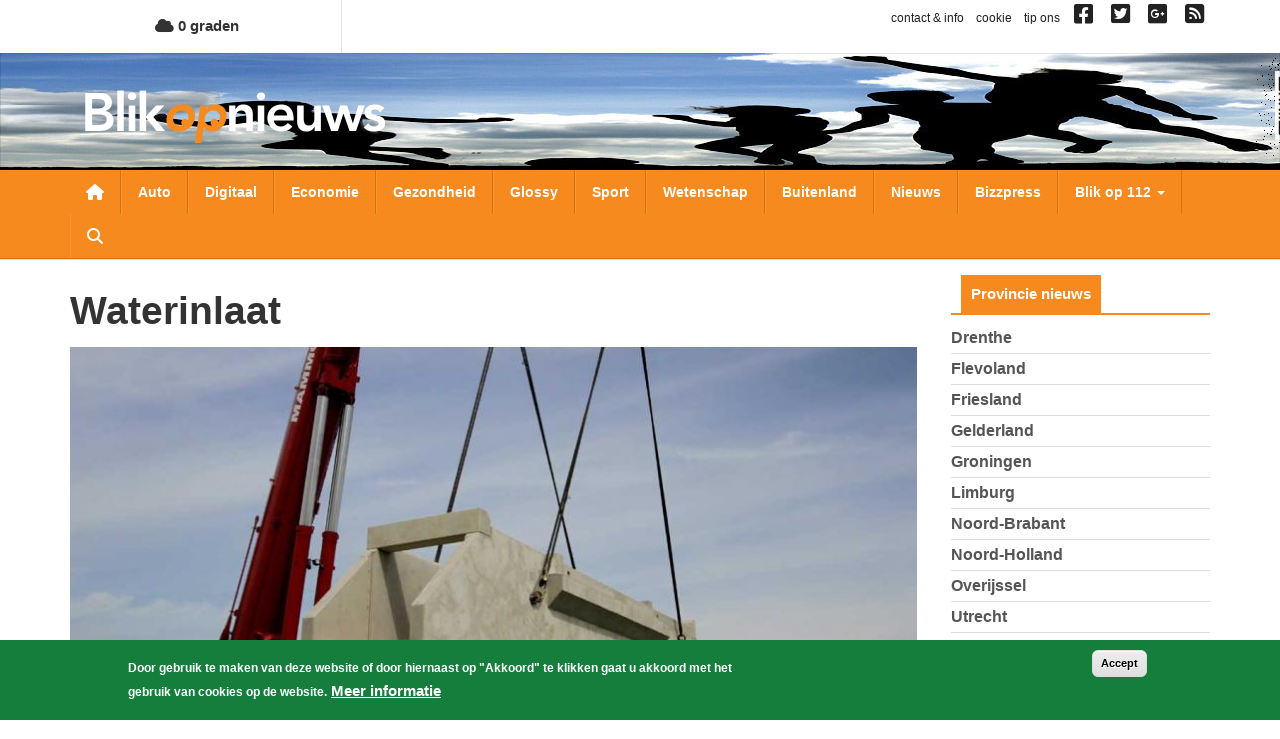

--- FILE ---
content_type: text/html; charset=utf-8
request_url: https://www.google.com/recaptcha/api2/aframe
body_size: 265
content:
<!DOCTYPE HTML><html><head><meta http-equiv="content-type" content="text/html; charset=UTF-8"></head><body><script nonce="avONZzpdI76nq_OrdCybnQ">/** Anti-fraud and anti-abuse applications only. See google.com/recaptcha */ try{var clients={'sodar':'https://pagead2.googlesyndication.com/pagead/sodar?'};window.addEventListener("message",function(a){try{if(a.source===window.parent){var b=JSON.parse(a.data);var c=clients[b['id']];if(c){var d=document.createElement('img');d.src=c+b['params']+'&rc='+(localStorage.getItem("rc::a")?sessionStorage.getItem("rc::b"):"");window.document.body.appendChild(d);sessionStorage.setItem("rc::e",parseInt(sessionStorage.getItem("rc::e")||0)+1);localStorage.setItem("rc::h",'1768816046876');}}}catch(b){}});window.parent.postMessage("_grecaptcha_ready", "*");}catch(b){}</script></body></html>